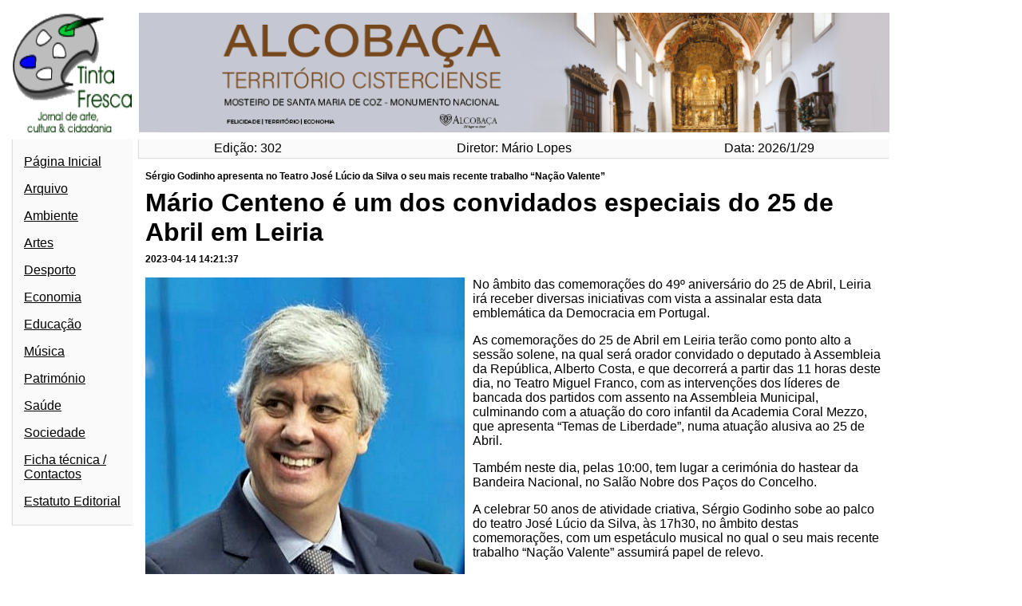

--- FILE ---
content_type: text/html; charset=UTF-8
request_url: https://tintafresca.net/index.php/2023/04/14/mario-centeno-e-um-dos-convidados-especiais-do-25-de-abril-em-leiria/
body_size: 8918
content:

<!DOCTYPE html>
<html>
 
    <head>

        <title>Mário Centeno é um dos convidados especiais do 25 de Abril em Leiria</title>
        <meta name="description" content="No âmbito das comemorações do 49º aniversário do 25 de Abril, Leiria irá receber diversas iniciativas com vista a assinalar esta data emblemática da Democracia em Portugal. A celebrar 50 anos de atividade criativa, Sérgio Godinho sobe ao palco do teatro José Lúcio da Silva, às 17h30, com o seu mais recente trabalho “Nação Valente”. Destaque para o dia 24 de abril, no Teatro Miguel Franco, com “Uma Conversa Entre Nós”, às 21h, que coloca frente a frente Gonçalo Lopes, presidente da Câmara Munici- pal de Leiria, e Mário Centeno, Governador do Banco de Por- tugal, com moderação do cronista e escritor Luís Osório.">
        <meta name="og:image" content="https://tintafresca.net/wp-content/uploads/2023/04/Mario_Centeno01.jpg">
        <link rel="icon" href="https://tintafresca.net/wp-content/uploads/2021/08/tin_logotipo.gif">

        <link rel='stylesheet' href='https://tintafresca.net/wp-content/themes/neo/style.css '>

        <meta charset="utf-8">

        <!-- Makes it so some CSS features I need that aren't on IE work on IE -->
        <script>window.MSInputMethodContext && document.documentMode && document.write('<script src="https://cdn.jsdelivr.net/gh/nuxodin/ie11CustomProperties@4.1.0/ie11CustomProperties.min.js"><\/script>');</script>

        <meta name='robots' content='max-image-preview:large' />
<link rel='dns-prefetch' href='//www.googletagmanager.com' />
<link rel='dns-prefetch' href='//pagead2.googlesyndication.com' />
<link rel="alternate" type="application/rss+xml" title="Feed de comentários de Tinta Fresca &raquo; Mário Centeno é um dos convidados especiais do 25 de Abril em Leiria" href="https://tintafresca.net/index.php/2023/04/14/mario-centeno-e-um-dos-convidados-especiais-do-25-de-abril-em-leiria/feed/" />
<link rel="alternate" title="oEmbed (JSON)" type="application/json+oembed" href="https://tintafresca.net/index.php/wp-json/oembed/1.0/embed?url=https%3A%2F%2Ftintafresca.net%2Findex.php%2F2023%2F04%2F14%2Fmario-centeno-e-um-dos-convidados-especiais-do-25-de-abril-em-leiria%2F" />
<link rel="alternate" title="oEmbed (XML)" type="text/xml+oembed" href="https://tintafresca.net/index.php/wp-json/oembed/1.0/embed?url=https%3A%2F%2Ftintafresca.net%2Findex.php%2F2023%2F04%2F14%2Fmario-centeno-e-um-dos-convidados-especiais-do-25-de-abril-em-leiria%2F&#038;format=xml" />
<style id='wp-img-auto-sizes-contain-inline-css' type='text/css'>
img:is([sizes=auto i],[sizes^="auto," i]){contain-intrinsic-size:3000px 1500px}
/*# sourceURL=wp-img-auto-sizes-contain-inline-css */
</style>
<style id='wp-emoji-styles-inline-css' type='text/css'>

	img.wp-smiley, img.emoji {
		display: inline !important;
		border: none !important;
		box-shadow: none !important;
		height: 1em !important;
		width: 1em !important;
		margin: 0 0.07em !important;
		vertical-align: -0.1em !important;
		background: none !important;
		padding: 0 !important;
	}
/*# sourceURL=wp-emoji-styles-inline-css */
</style>
<style id='wp-block-library-inline-css' type='text/css'>
:root{--wp-block-synced-color:#7a00df;--wp-block-synced-color--rgb:122,0,223;--wp-bound-block-color:var(--wp-block-synced-color);--wp-editor-canvas-background:#ddd;--wp-admin-theme-color:#007cba;--wp-admin-theme-color--rgb:0,124,186;--wp-admin-theme-color-darker-10:#006ba1;--wp-admin-theme-color-darker-10--rgb:0,107,160.5;--wp-admin-theme-color-darker-20:#005a87;--wp-admin-theme-color-darker-20--rgb:0,90,135;--wp-admin-border-width-focus:2px}@media (min-resolution:192dpi){:root{--wp-admin-border-width-focus:1.5px}}.wp-element-button{cursor:pointer}:root .has-very-light-gray-background-color{background-color:#eee}:root .has-very-dark-gray-background-color{background-color:#313131}:root .has-very-light-gray-color{color:#eee}:root .has-very-dark-gray-color{color:#313131}:root .has-vivid-green-cyan-to-vivid-cyan-blue-gradient-background{background:linear-gradient(135deg,#00d084,#0693e3)}:root .has-purple-crush-gradient-background{background:linear-gradient(135deg,#34e2e4,#4721fb 50%,#ab1dfe)}:root .has-hazy-dawn-gradient-background{background:linear-gradient(135deg,#faaca8,#dad0ec)}:root .has-subdued-olive-gradient-background{background:linear-gradient(135deg,#fafae1,#67a671)}:root .has-atomic-cream-gradient-background{background:linear-gradient(135deg,#fdd79a,#004a59)}:root .has-nightshade-gradient-background{background:linear-gradient(135deg,#330968,#31cdcf)}:root .has-midnight-gradient-background{background:linear-gradient(135deg,#020381,#2874fc)}:root{--wp--preset--font-size--normal:16px;--wp--preset--font-size--huge:42px}.has-regular-font-size{font-size:1em}.has-larger-font-size{font-size:2.625em}.has-normal-font-size{font-size:var(--wp--preset--font-size--normal)}.has-huge-font-size{font-size:var(--wp--preset--font-size--huge)}.has-text-align-center{text-align:center}.has-text-align-left{text-align:left}.has-text-align-right{text-align:right}.has-fit-text{white-space:nowrap!important}#end-resizable-editor-section{display:none}.aligncenter{clear:both}.items-justified-left{justify-content:flex-start}.items-justified-center{justify-content:center}.items-justified-right{justify-content:flex-end}.items-justified-space-between{justify-content:space-between}.screen-reader-text{border:0;clip-path:inset(50%);height:1px;margin:-1px;overflow:hidden;padding:0;position:absolute;width:1px;word-wrap:normal!important}.screen-reader-text:focus{background-color:#ddd;clip-path:none;color:#444;display:block;font-size:1em;height:auto;left:5px;line-height:normal;padding:15px 23px 14px;text-decoration:none;top:5px;width:auto;z-index:100000}html :where(.has-border-color){border-style:solid}html :where([style*=border-top-color]){border-top-style:solid}html :where([style*=border-right-color]){border-right-style:solid}html :where([style*=border-bottom-color]){border-bottom-style:solid}html :where([style*=border-left-color]){border-left-style:solid}html :where([style*=border-width]){border-style:solid}html :where([style*=border-top-width]){border-top-style:solid}html :where([style*=border-right-width]){border-right-style:solid}html :where([style*=border-bottom-width]){border-bottom-style:solid}html :where([style*=border-left-width]){border-left-style:solid}html :where(img[class*=wp-image-]){height:auto;max-width:100%}:where(figure){margin:0 0 1em}html :where(.is-position-sticky){--wp-admin--admin-bar--position-offset:var(--wp-admin--admin-bar--height,0px)}@media screen and (max-width:600px){html :where(.is-position-sticky){--wp-admin--admin-bar--position-offset:0px}}

/*# sourceURL=wp-block-library-inline-css */
</style><style id='global-styles-inline-css' type='text/css'>
:root{--wp--preset--aspect-ratio--square: 1;--wp--preset--aspect-ratio--4-3: 4/3;--wp--preset--aspect-ratio--3-4: 3/4;--wp--preset--aspect-ratio--3-2: 3/2;--wp--preset--aspect-ratio--2-3: 2/3;--wp--preset--aspect-ratio--16-9: 16/9;--wp--preset--aspect-ratio--9-16: 9/16;--wp--preset--color--black: #000000;--wp--preset--color--cyan-bluish-gray: #abb8c3;--wp--preset--color--white: #ffffff;--wp--preset--color--pale-pink: #f78da7;--wp--preset--color--vivid-red: #cf2e2e;--wp--preset--color--luminous-vivid-orange: #ff6900;--wp--preset--color--luminous-vivid-amber: #fcb900;--wp--preset--color--light-green-cyan: #7bdcb5;--wp--preset--color--vivid-green-cyan: #00d084;--wp--preset--color--pale-cyan-blue: #8ed1fc;--wp--preset--color--vivid-cyan-blue: #0693e3;--wp--preset--color--vivid-purple: #9b51e0;--wp--preset--gradient--vivid-cyan-blue-to-vivid-purple: linear-gradient(135deg,rgb(6,147,227) 0%,rgb(155,81,224) 100%);--wp--preset--gradient--light-green-cyan-to-vivid-green-cyan: linear-gradient(135deg,rgb(122,220,180) 0%,rgb(0,208,130) 100%);--wp--preset--gradient--luminous-vivid-amber-to-luminous-vivid-orange: linear-gradient(135deg,rgb(252,185,0) 0%,rgb(255,105,0) 100%);--wp--preset--gradient--luminous-vivid-orange-to-vivid-red: linear-gradient(135deg,rgb(255,105,0) 0%,rgb(207,46,46) 100%);--wp--preset--gradient--very-light-gray-to-cyan-bluish-gray: linear-gradient(135deg,rgb(238,238,238) 0%,rgb(169,184,195) 100%);--wp--preset--gradient--cool-to-warm-spectrum: linear-gradient(135deg,rgb(74,234,220) 0%,rgb(151,120,209) 20%,rgb(207,42,186) 40%,rgb(238,44,130) 60%,rgb(251,105,98) 80%,rgb(254,248,76) 100%);--wp--preset--gradient--blush-light-purple: linear-gradient(135deg,rgb(255,206,236) 0%,rgb(152,150,240) 100%);--wp--preset--gradient--blush-bordeaux: linear-gradient(135deg,rgb(254,205,165) 0%,rgb(254,45,45) 50%,rgb(107,0,62) 100%);--wp--preset--gradient--luminous-dusk: linear-gradient(135deg,rgb(255,203,112) 0%,rgb(199,81,192) 50%,rgb(65,88,208) 100%);--wp--preset--gradient--pale-ocean: linear-gradient(135deg,rgb(255,245,203) 0%,rgb(182,227,212) 50%,rgb(51,167,181) 100%);--wp--preset--gradient--electric-grass: linear-gradient(135deg,rgb(202,248,128) 0%,rgb(113,206,126) 100%);--wp--preset--gradient--midnight: linear-gradient(135deg,rgb(2,3,129) 0%,rgb(40,116,252) 100%);--wp--preset--font-size--small: 13px;--wp--preset--font-size--medium: 20px;--wp--preset--font-size--large: 36px;--wp--preset--font-size--x-large: 42px;--wp--preset--spacing--20: 0.44rem;--wp--preset--spacing--30: 0.67rem;--wp--preset--spacing--40: 1rem;--wp--preset--spacing--50: 1.5rem;--wp--preset--spacing--60: 2.25rem;--wp--preset--spacing--70: 3.38rem;--wp--preset--spacing--80: 5.06rem;--wp--preset--shadow--natural: 6px 6px 9px rgba(0, 0, 0, 0.2);--wp--preset--shadow--deep: 12px 12px 50px rgba(0, 0, 0, 0.4);--wp--preset--shadow--sharp: 6px 6px 0px rgba(0, 0, 0, 0.2);--wp--preset--shadow--outlined: 6px 6px 0px -3px rgb(255, 255, 255), 6px 6px rgb(0, 0, 0);--wp--preset--shadow--crisp: 6px 6px 0px rgb(0, 0, 0);}:where(.is-layout-flex){gap: 0.5em;}:where(.is-layout-grid){gap: 0.5em;}body .is-layout-flex{display: flex;}.is-layout-flex{flex-wrap: wrap;align-items: center;}.is-layout-flex > :is(*, div){margin: 0;}body .is-layout-grid{display: grid;}.is-layout-grid > :is(*, div){margin: 0;}:where(.wp-block-columns.is-layout-flex){gap: 2em;}:where(.wp-block-columns.is-layout-grid){gap: 2em;}:where(.wp-block-post-template.is-layout-flex){gap: 1.25em;}:where(.wp-block-post-template.is-layout-grid){gap: 1.25em;}.has-black-color{color: var(--wp--preset--color--black) !important;}.has-cyan-bluish-gray-color{color: var(--wp--preset--color--cyan-bluish-gray) !important;}.has-white-color{color: var(--wp--preset--color--white) !important;}.has-pale-pink-color{color: var(--wp--preset--color--pale-pink) !important;}.has-vivid-red-color{color: var(--wp--preset--color--vivid-red) !important;}.has-luminous-vivid-orange-color{color: var(--wp--preset--color--luminous-vivid-orange) !important;}.has-luminous-vivid-amber-color{color: var(--wp--preset--color--luminous-vivid-amber) !important;}.has-light-green-cyan-color{color: var(--wp--preset--color--light-green-cyan) !important;}.has-vivid-green-cyan-color{color: var(--wp--preset--color--vivid-green-cyan) !important;}.has-pale-cyan-blue-color{color: var(--wp--preset--color--pale-cyan-blue) !important;}.has-vivid-cyan-blue-color{color: var(--wp--preset--color--vivid-cyan-blue) !important;}.has-vivid-purple-color{color: var(--wp--preset--color--vivid-purple) !important;}.has-black-background-color{background-color: var(--wp--preset--color--black) !important;}.has-cyan-bluish-gray-background-color{background-color: var(--wp--preset--color--cyan-bluish-gray) !important;}.has-white-background-color{background-color: var(--wp--preset--color--white) !important;}.has-pale-pink-background-color{background-color: var(--wp--preset--color--pale-pink) !important;}.has-vivid-red-background-color{background-color: var(--wp--preset--color--vivid-red) !important;}.has-luminous-vivid-orange-background-color{background-color: var(--wp--preset--color--luminous-vivid-orange) !important;}.has-luminous-vivid-amber-background-color{background-color: var(--wp--preset--color--luminous-vivid-amber) !important;}.has-light-green-cyan-background-color{background-color: var(--wp--preset--color--light-green-cyan) !important;}.has-vivid-green-cyan-background-color{background-color: var(--wp--preset--color--vivid-green-cyan) !important;}.has-pale-cyan-blue-background-color{background-color: var(--wp--preset--color--pale-cyan-blue) !important;}.has-vivid-cyan-blue-background-color{background-color: var(--wp--preset--color--vivid-cyan-blue) !important;}.has-vivid-purple-background-color{background-color: var(--wp--preset--color--vivid-purple) !important;}.has-black-border-color{border-color: var(--wp--preset--color--black) !important;}.has-cyan-bluish-gray-border-color{border-color: var(--wp--preset--color--cyan-bluish-gray) !important;}.has-white-border-color{border-color: var(--wp--preset--color--white) !important;}.has-pale-pink-border-color{border-color: var(--wp--preset--color--pale-pink) !important;}.has-vivid-red-border-color{border-color: var(--wp--preset--color--vivid-red) !important;}.has-luminous-vivid-orange-border-color{border-color: var(--wp--preset--color--luminous-vivid-orange) !important;}.has-luminous-vivid-amber-border-color{border-color: var(--wp--preset--color--luminous-vivid-amber) !important;}.has-light-green-cyan-border-color{border-color: var(--wp--preset--color--light-green-cyan) !important;}.has-vivid-green-cyan-border-color{border-color: var(--wp--preset--color--vivid-green-cyan) !important;}.has-pale-cyan-blue-border-color{border-color: var(--wp--preset--color--pale-cyan-blue) !important;}.has-vivid-cyan-blue-border-color{border-color: var(--wp--preset--color--vivid-cyan-blue) !important;}.has-vivid-purple-border-color{border-color: var(--wp--preset--color--vivid-purple) !important;}.has-vivid-cyan-blue-to-vivid-purple-gradient-background{background: var(--wp--preset--gradient--vivid-cyan-blue-to-vivid-purple) !important;}.has-light-green-cyan-to-vivid-green-cyan-gradient-background{background: var(--wp--preset--gradient--light-green-cyan-to-vivid-green-cyan) !important;}.has-luminous-vivid-amber-to-luminous-vivid-orange-gradient-background{background: var(--wp--preset--gradient--luminous-vivid-amber-to-luminous-vivid-orange) !important;}.has-luminous-vivid-orange-to-vivid-red-gradient-background{background: var(--wp--preset--gradient--luminous-vivid-orange-to-vivid-red) !important;}.has-very-light-gray-to-cyan-bluish-gray-gradient-background{background: var(--wp--preset--gradient--very-light-gray-to-cyan-bluish-gray) !important;}.has-cool-to-warm-spectrum-gradient-background{background: var(--wp--preset--gradient--cool-to-warm-spectrum) !important;}.has-blush-light-purple-gradient-background{background: var(--wp--preset--gradient--blush-light-purple) !important;}.has-blush-bordeaux-gradient-background{background: var(--wp--preset--gradient--blush-bordeaux) !important;}.has-luminous-dusk-gradient-background{background: var(--wp--preset--gradient--luminous-dusk) !important;}.has-pale-ocean-gradient-background{background: var(--wp--preset--gradient--pale-ocean) !important;}.has-electric-grass-gradient-background{background: var(--wp--preset--gradient--electric-grass) !important;}.has-midnight-gradient-background{background: var(--wp--preset--gradient--midnight) !important;}.has-small-font-size{font-size: var(--wp--preset--font-size--small) !important;}.has-medium-font-size{font-size: var(--wp--preset--font-size--medium) !important;}.has-large-font-size{font-size: var(--wp--preset--font-size--large) !important;}.has-x-large-font-size{font-size: var(--wp--preset--font-size--x-large) !important;}
/*# sourceURL=global-styles-inline-css */
</style>

<style id='classic-theme-styles-inline-css' type='text/css'>
/*! This file is auto-generated */
.wp-block-button__link{color:#fff;background-color:#32373c;border-radius:9999px;box-shadow:none;text-decoration:none;padding:calc(.667em + 2px) calc(1.333em + 2px);font-size:1.125em}.wp-block-file__button{background:#32373c;color:#fff;text-decoration:none}
/*# sourceURL=/wp-includes/css/classic-themes.min.css */
</style>

<!-- Google tag (gtag.js) snippet added by Site Kit -->
<!-- Google Analytics snippet added by Site Kit -->
<script type="text/javascript" src="https://www.googletagmanager.com/gtag/js?id=G-QNCE36250T" id="google_gtagjs-js" async></script>
<script type="text/javascript" id="google_gtagjs-js-after">
/* <![CDATA[ */
window.dataLayer = window.dataLayer || [];function gtag(){dataLayer.push(arguments);}
gtag("set","linker",{"domains":["tintafresca.net"]});
gtag("js", new Date());
gtag("set", "developer_id.dZTNiMT", true);
gtag("config", "G-QNCE36250T", {"googlesitekit_post_type":"post","googlesitekit_post_date":"20230414","googlesitekit_post_author":"M\u00e1rio Lopes"});
//# sourceURL=google_gtagjs-js-after
/* ]]> */
</script>
<link rel="https://api.w.org/" href="https://tintafresca.net/index.php/wp-json/" /><link rel="alternate" title="JSON" type="application/json" href="https://tintafresca.net/index.php/wp-json/wp/v2/posts/26318" /><link rel="EditURI" type="application/rsd+xml" title="RSD" href="https://tintafresca.net/xmlrpc.php?rsd" />
<meta name="generator" content="WordPress 6.9" />
<link rel="canonical" href="https://tintafresca.net/index.php/2023/04/14/mario-centeno-e-um-dos-convidados-especiais-do-25-de-abril-em-leiria/" />
<link rel='shortlink' href='https://tintafresca.net/?p=26318' />
<meta name="generator" content="Site Kit by Google 1.171.0" /><!-- Analytics by WP Statistics - https://wp-statistics.com -->
<meta name="google-site-verification" content="Uof2RiFeIMsdx18zJ6eVZw0sgO44i8lgHKkk_4gT2Gc">
<!-- Google AdSense meta tags added by Site Kit -->
<meta name="google-adsense-platform-account" content="ca-host-pub-2644536267352236">
<meta name="google-adsense-platform-domain" content="sitekit.withgoogle.com">
<!-- End Google AdSense meta tags added by Site Kit -->

<!-- Google AdSense snippet added by Site Kit -->
<script type="text/javascript" async="async" src="https://pagead2.googlesyndication.com/pagead/js/adsbygoogle.js?client=ca-pub-2318898776856425&amp;host=ca-host-pub-2644536267352236" crossorigin="anonymous"></script>

<!-- End Google AdSense snippet added by Site Kit -->
<link rel="icon" href="https://tintafresca.net/wp-content/uploads/2021/08/tin_logotipo.gif" sizes="32x32" />
<link rel="icon" href="https://tintafresca.net/wp-content/uploads/2021/08/tin_logotipo.gif" sizes="192x192" />
<link rel="apple-touch-icon" href="https://tintafresca.net/wp-content/uploads/2021/08/tin_logotipo.gif" />
<meta name="msapplication-TileImage" content="https://tintafresca.net/wp-content/uploads/2021/08/tin_logotipo.gif" />

    </head>

    <body> 
    
    <script type="speculationrules">
{"prefetch":[{"source":"document","where":{"and":[{"href_matches":"/*"},{"not":{"href_matches":["/wp-*.php","/wp-admin/*","/wp-content/uploads/*","/wp-content/*","/wp-content/plugins/*","/wp-content/themes/neo/*","/*\\?(.+)"]}},{"not":{"selector_matches":"a[rel~=\"nofollow\"]"}},{"not":{"selector_matches":".no-prefetch, .no-prefetch a"}}]},"eagerness":"conservative"}]}
</script>
<script id="wp-emoji-settings" type="application/json">
{"baseUrl":"https://s.w.org/images/core/emoji/17.0.2/72x72/","ext":".png","svgUrl":"https://s.w.org/images/core/emoji/17.0.2/svg/","svgExt":".svg","source":{"concatemoji":"https://tintafresca.net/wp-includes/js/wp-emoji-release.min.js?ver=6.9"}}
</script>
<script type="module">
/* <![CDATA[ */
/*! This file is auto-generated */
const a=JSON.parse(document.getElementById("wp-emoji-settings").textContent),o=(window._wpemojiSettings=a,"wpEmojiSettingsSupports"),s=["flag","emoji"];function i(e){try{var t={supportTests:e,timestamp:(new Date).valueOf()};sessionStorage.setItem(o,JSON.stringify(t))}catch(e){}}function c(e,t,n){e.clearRect(0,0,e.canvas.width,e.canvas.height),e.fillText(t,0,0);t=new Uint32Array(e.getImageData(0,0,e.canvas.width,e.canvas.height).data);e.clearRect(0,0,e.canvas.width,e.canvas.height),e.fillText(n,0,0);const a=new Uint32Array(e.getImageData(0,0,e.canvas.width,e.canvas.height).data);return t.every((e,t)=>e===a[t])}function p(e,t){e.clearRect(0,0,e.canvas.width,e.canvas.height),e.fillText(t,0,0);var n=e.getImageData(16,16,1,1);for(let e=0;e<n.data.length;e++)if(0!==n.data[e])return!1;return!0}function u(e,t,n,a){switch(t){case"flag":return n(e,"\ud83c\udff3\ufe0f\u200d\u26a7\ufe0f","\ud83c\udff3\ufe0f\u200b\u26a7\ufe0f")?!1:!n(e,"\ud83c\udde8\ud83c\uddf6","\ud83c\udde8\u200b\ud83c\uddf6")&&!n(e,"\ud83c\udff4\udb40\udc67\udb40\udc62\udb40\udc65\udb40\udc6e\udb40\udc67\udb40\udc7f","\ud83c\udff4\u200b\udb40\udc67\u200b\udb40\udc62\u200b\udb40\udc65\u200b\udb40\udc6e\u200b\udb40\udc67\u200b\udb40\udc7f");case"emoji":return!a(e,"\ud83e\u1fac8")}return!1}function f(e,t,n,a){let r;const o=(r="undefined"!=typeof WorkerGlobalScope&&self instanceof WorkerGlobalScope?new OffscreenCanvas(300,150):document.createElement("canvas")).getContext("2d",{willReadFrequently:!0}),s=(o.textBaseline="top",o.font="600 32px Arial",{});return e.forEach(e=>{s[e]=t(o,e,n,a)}),s}function r(e){var t=document.createElement("script");t.src=e,t.defer=!0,document.head.appendChild(t)}a.supports={everything:!0,everythingExceptFlag:!0},new Promise(t=>{let n=function(){try{var e=JSON.parse(sessionStorage.getItem(o));if("object"==typeof e&&"number"==typeof e.timestamp&&(new Date).valueOf()<e.timestamp+604800&&"object"==typeof e.supportTests)return e.supportTests}catch(e){}return null}();if(!n){if("undefined"!=typeof Worker&&"undefined"!=typeof OffscreenCanvas&&"undefined"!=typeof URL&&URL.createObjectURL&&"undefined"!=typeof Blob)try{var e="postMessage("+f.toString()+"("+[JSON.stringify(s),u.toString(),c.toString(),p.toString()].join(",")+"));",a=new Blob([e],{type:"text/javascript"});const r=new Worker(URL.createObjectURL(a),{name:"wpTestEmojiSupports"});return void(r.onmessage=e=>{i(n=e.data),r.terminate(),t(n)})}catch(e){}i(n=f(s,u,c,p))}t(n)}).then(e=>{for(const n in e)a.supports[n]=e[n],a.supports.everything=a.supports.everything&&a.supports[n],"flag"!==n&&(a.supports.everythingExceptFlag=a.supports.everythingExceptFlag&&a.supports[n]);var t;a.supports.everythingExceptFlag=a.supports.everythingExceptFlag&&!a.supports.flag,a.supports.everything||((t=a.source||{}).concatemoji?r(t.concatemoji):t.wpemoji&&t.twemoji&&(r(t.twemoji),r(t.wpemoji)))});
//# sourceURL=https://tintafresca.net/wp-includes/js/wp-emoji-loader.min.js
/* ]]> */
</script>

        
<div id="header">

    <a href="https://tintafresca.net"><img id="logo" src="https://tintafresca.net/wp-content/uploads/2021/08/tin_logotipo.gif"></a>
    
    <a class="add" id="header_add" href="https://www.cm-alcobaca.pt/" style='background: url("https://tintafresca.net/wp-content/uploads/2024/01/Banner_Alcobaca_dezembro21.png");'>
        <div class="blur"></div>
        <img src="https://tintafresca.net/wp-content/uploads/2024/01/Banner_Alcobaca_dezembro21.png">
    </a>

    
</div>
<div id="sub-header">

    <p id="edition"> Edição:  302</p>
    <p id="editor">  Diretor: Mário Lopes</p>
    <p id="date">    Data:    2026/1/29</p> 

</div>
<div id="left_bar">

    <ul>
        <li><a href="https://tintafresca.net">Página Inicial</a></li>
        <li><a href="https://tintafresca.net?arquivo=lista">Arquivo</a></li>
        <li><a href='https://tintafresca.net?category=Ambiente'>Ambiente</a></li><li><a href='https://tintafresca.net?category=Artes'>Artes</a></li><li><a href='https://tintafresca.net?category=Desporto'>Desporto</a></li><li><a href='https://tintafresca.net?category=Economia'>Economia</a></li><li><a href='https://tintafresca.net?category=Educação'>Educação</a></li><li><a href='https://tintafresca.net?category=Música'>Música</a></li><li><a href='https://tintafresca.net?category=Património'>Património</a></li><li><a href='https://tintafresca.net?category=Saúde'>Saúde</a></li><li><a href='https://tintafresca.net?category=Sociedade'>Sociedade</a></li><li><a href='https://tintafresca.net/index.php/agenda-cultural/'>Ficha técnica / Contactos</a></li><li><a href='https://tintafresca.net/index.php/estatuto-editorial/'>Estatuto Editorial</a></li>    </ul>

</div>
<div id="right_bar">
    
    <a class="add not_is" href=""> <img src=""> </a>

    
</div><div id="center"

	 class="singular"><article><h3 class='post_pretitle'>Sérgio Godinho apresenta no Teatro José Lúcio da Silva o seu mais recente trabalho “Nação Valente”</h3><h1 class='post_title'><a href='https://tintafresca.net/?post_type=post&p=26318'>Mário Centeno é um dos convidados especiais do 25 de Abril em Leiria</a></h1><h2 class='post_date'>2023-04-14 14:21:37</h2><div class='post_desc'><div id="attachment_26320" style="width: 410px" class="wp-caption alignleft"><img loading="lazy" decoding="async" aria-describedby="caption-attachment-26320" class="wp-image-26320 size-full" src="https://tintafresca.net/wp-content/uploads/2023/04/Mario_Centeno.jpg" alt="" width="400" height="400" srcset="https://tintafresca.net/wp-content/uploads/2023/04/Mario_Centeno.jpg 400w, https://tintafresca.net/wp-content/uploads/2023/04/Mario_Centeno-300x300.jpg 300w, https://tintafresca.net/wp-content/uploads/2023/04/Mario_Centeno-150x150.jpg 150w" sizes="auto, (max-width: 400px) 100vw, 400px" /><p id="caption-attachment-26320" class="wp-caption-text">Mário Centeno</p></div>
<p>No âmbito das comemorações do 49º aniversário do 25 de Abril, Leiria irá receber diversas iniciativas com vista a assinalar esta data emblemática da Democracia em Portugal.</p>
<p>As comemorações do 25 de Abril em Leiria terão como ponto alto a sessão solene, na qual será orador convidado o deputado à Assembleia da República, Alberto Costa, e que decorrerá a partir das 11 horas deste dia, no Teatro Miguel Franco, com as intervenções dos líderes de bancada dos partidos com assento na Assembleia Municipal, culminando com a atuação do coro infantil da Academia Coral Mezzo, que apresenta “Temas de Liberdade”, numa atuação alusiva ao 25 de Abril.</p>
<p>Também neste dia, pelas 10:00, tem lugar a cerimónia do hastear da Bandeira Nacional, no Salão Nobre dos Paços do Concelho.</p>
<p>A celebrar 50 anos de atividade criativa, Sérgio Godinho sobe ao palco do teatro José Lúcio da Silva, às 17h30, no âmbito destas comemorações, com um espetáculo musical no qual o seu mais recente trabalho “Nação Valente” assumirá papel de relevo.</p>
<p>Entre as diversas iniciativas a decorrer, destaque para o dia 24 de abril, às 21 horas, no Teatro Miguel Franco, com “Uma Conversa Entre Nós”, que coloca frente a frente – Gonçalo Lopes, presidente da Câmara Municipal de Leiria, e Mário Centeno, Governador do Banco de Portugal, numa conversa moderada pelo cronista e escritor Luís Osório.</p>
<p>O espetáculo de Sérgio Godinho e “Uma Conversa entre nós” integram ainda o Festival Ronda Poética Leiria (<a href="https://leiriapoetryfestival.com/">https://leiriapoetryfestival.com/</a>), a decorrer, entre os dias 20 e 25 de abril. Um acontecimento que celebra a poesia em diálogo com outras expressões artísticas, tais como a música, o cinema ou o teatro e que, no dia 25 de Abril, conta ainda com a seguinte programação:</p>
<p><strong>Programa</strong></p>
<p><strong>Igreja da Pena – Castelo de Leiria</strong></p>
<p>11:00 – Poesia “Quando a Primavera Chegar” – 10 poemas de autores ucranianos, por Luís Lucas e Manuel Wiborg (Artistas Unidos)</p>
<p>11:00 e 18:00 – Teatro “Com que Linhas se descose a Guerra”, por A Bolha – Teatro com Marionetas</p>
<p><strong> </strong></p>
<p><strong>Igreja de São Pedro</strong></p>
<p>14:30 – Teatro “Diário de quem ficou”, com Cátia Ribeiro, Ana Padrão e Paulo kellerman</p>
<p><strong> </strong></p>
<p><strong>Livraria Arquivo</strong></p>
<p>16:00 – Paulo José Costa a presenta o livro” A vocação suspendida” de Lauren Mendinueta</p>
<p>&nbsp;</p>
<p><strong>Museu de Leiria</strong></p>
<p>19:00 – Poesia – “A poesia é uma arma carregada de futuro”, com declamação de pedro Lamares.</p>
</div></article><div id="comments"> <h1>Comentários:</h1>	<div id="respond" class="comment-respond">
		<h3 id="reply-title" class="comment-reply-title">Deixe um comentário <small><a rel="nofollow" id="cancel-comment-reply-link" href="/index.php/2023/04/14/mario-centeno-e-um-dos-convidados-especiais-do-25-de-abril-em-leiria/#respond" style="display:none;">Cancelar resposta</a></small></h3><form action="https://tintafresca.net/wp-comments-post.php" method="post" id="commentform" class="comment-form"><p class="comment-notes"><span id="email-notes">O seu endereço de email não será publicado.</span> <span class="required-field-message">Campos obrigatórios marcados com <span class="required">*</span></span></p><p class="comment-form-comment"><label for="comment">Comentário <span class="required">*</span></label> <textarea id="comment" name="comment" cols="45" rows="8" maxlength="65525" required="required"></textarea></p><p class="comment-form-author"><label for="author">Nome</label> <input id="author" name="author" type="text" value="" size="30" maxlength="245" autocomplete="name" /></p>
<p class="comment-form-email"><label for="email">Email</label> <input id="email" name="email" type="text" value="" size="30" maxlength="100" aria-describedby="email-notes" autocomplete="email" /></p>
<p class="comment-form-url"><label for="url">Site</label> <input id="url" name="url" type="text" value="" size="30" maxlength="200" autocomplete="url" /></p>
<p class="comment-form-cookies-consent"><input id="wp-comment-cookies-consent" name="wp-comment-cookies-consent" type="checkbox" value="yes" /> <label for="wp-comment-cookies-consent">Guardar o meu nome, email e site neste navegador para a próxima vez que eu comentar.</label></p>
<p class="form-submit"><input name="submit" type="submit" id="submit" class="submit" value="Publicar comentário" /> <input type='hidden' name='comment_post_ID' value='26318' id='comment_post_ID' />
<input type='hidden' name='comment_parent' id='comment_parent' value='0' />
</p><p style="display: none;"><input type="hidden" id="akismet_comment_nonce" name="akismet_comment_nonce" value="435395b759" /></p><p style="display: none !important;" class="akismet-fields-container" data-prefix="ak_"><label>&#916;<textarea name="ak_hp_textarea" cols="45" rows="8" maxlength="100"></textarea></label><input type="hidden" id="ak_js_1" name="ak_js" value="244"/><script>document.getElementById( "ak_js_1" ).setAttribute( "value", ( new Date() ).getTime() );</script></p></form>	</div><!-- #respond -->
	<p>Ainda não há comentários nenhuns.</p> </div></div>
        <script src="https://tintafresca.net/wp-content/themes/neo/style.js"></script>

    </body>

</html>


--- FILE ---
content_type: text/html; charset=utf-8
request_url: https://www.google.com/recaptcha/api2/aframe
body_size: 268
content:
<!DOCTYPE HTML><html><head><meta http-equiv="content-type" content="text/html; charset=UTF-8"></head><body><script nonce="Yw_FZPDhZO53JOMtwnyYpw">/** Anti-fraud and anti-abuse applications only. See google.com/recaptcha */ try{var clients={'sodar':'https://pagead2.googlesyndication.com/pagead/sodar?'};window.addEventListener("message",function(a){try{if(a.source===window.parent){var b=JSON.parse(a.data);var c=clients[b['id']];if(c){var d=document.createElement('img');d.src=c+b['params']+'&rc='+(localStorage.getItem("rc::a")?sessionStorage.getItem("rc::b"):"");window.document.body.appendChild(d);sessionStorage.setItem("rc::e",parseInt(sessionStorage.getItem("rc::e")||0)+1);localStorage.setItem("rc::h",'1769681280512');}}}catch(b){}});window.parent.postMessage("_grecaptcha_ready", "*");}catch(b){}</script></body></html>